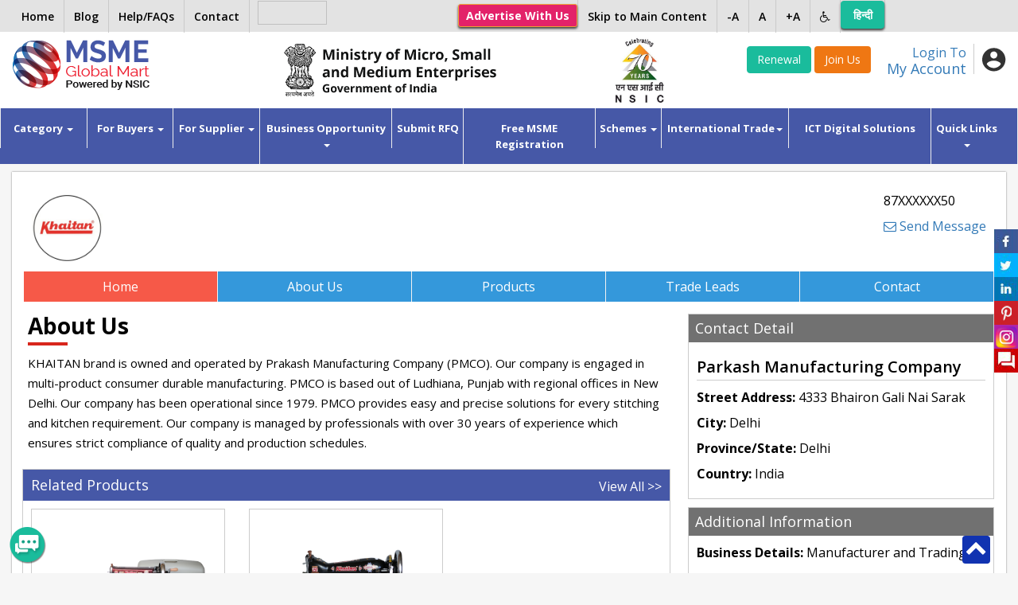

--- FILE ---
content_type: text/html; charset=UTF-8
request_url: https://www.msmemart.com/member/192828/parkash-manufacturing-company
body_size: 65158
content:
<!doctype html>
<html lang="en">
    <head>
        <title>Parkash Manufacturing Company | MSME B2B Portal | msmemart.com </title>
		<meta http-equiv="X-UA-Compatible" content="IE=edge">
        <!-- Required meta tags -->
        <meta charset="utf-8">
        <meta name="viewport" content="width=device-width, initial-scale=1, shrink-to-fit=no, user-scalable=no">
        <meta name="keywords" content="Pressure Cookers, Sewing Machines, Hand Press Juice Machine, Cookware, Sewing Machine Motor, Euro Bowls, Sewing Machine Stand, Sewing Machine Table Top.">
        <meta name="description" content="Manufacturer and Trading,List of wholesalers, Home Supplies, Silver Jewelry, Household Blinds, Kitchen Appliances, Lighters and Smoking, Thermoware, Pearls and Natural Pearls, Household Utensils, Home Appliances, Diamond Jewelry, Hangers, Jewelry Costume, Miscellaneous Home Furnishings, Optical Goods and Sunglasses, Hammocks and Accessories, Kitchen and, Canteen Accessories and Equipment, Disposable Products, Furniture Wrought Iron, Travelling Goods and Equipment">
		

        <!-- Google Raleway font CDN  font-family: 'Raleway', sans-serif;  -->
        <!-- <link href="https://fonts.googleapis.com/css?family=Raleway:300,400,500,600" rel="stylesheet"> -->
        <link href="https://fonts.googleapis.com/css?family=Open+Sans:300,400,600,700" rel="stylesheet">
        <link rel="stylesheet" href="https://maxcdn.bootstrapcdn.com/font-awesome/4.7.0/css/font-awesome.min.css">
		<link rel="icon" type="image/png" sizes="32x32" href="https://www.msmemart.com/themes/msme/images/favicon.png">
        <!-- Bootstrap CSS -->
        <link rel="stylesheet" href="https://maxcdn.bootstrapcdn.com/bootstrap/3.3.7/css/bootstrap.min.css" integrity="sha384-BVYiiSIFeK1dGmJRAkycuHAHRg32OmUcww7on3RYdg4Va+PmSTsz/K68vbdEjh4u" crossorigin="anonymous">

        <!--Owl Carousel Styles-->
        <link rel="stylesheet" href="https://www.msmemart.com/themes/msme/libs/OwlCarousel/dist/assets/owl.carousel.min.css">
        <link rel="stylesheet" href="https://www.msmemart.com/themes/msme/libs/OwlCarousel/dist/assets/owl.theme.default.min.css">

        <!--Select2 Styles-->
        <link rel="stylesheet" href="https://www.msmemart.com/themes/msme/libs/select2/dist/css/select2.min.css">
        <link rel="stylesheet"  href="https://cdnjs.cloudflare.com/ajax/libs/lightbox2/2.9.0/css/lightbox.css">
        <!--Custom Styles-->
        <link rel="stylesheet" href="https://www.msmemart.com/themes/msme/css/style.css">
        <script>
            var baseurl = "https://www.msmemart.com/";
        </script>
        <script src="https://ajax.googleapis.com/ajax/libs/jquery/1.12.4/jquery.min.js"></script>
        <link rel="stylesheet" href="https://www.msmemart.com/themes/assets/plugins/sweetalert/sweetalert.css">
        <script src="https://www.msmemart.com/themes/assets/plugins/sweetalert/sweetalert.min.js"></script>
        <script src="https://cdnjs.cloudflare.com/ajax/libs/core-js/2.4.1/core.js"></script>
        <style>

        </style>


        <script type="text/javascript">
            function googleTranslateElementInit() {
                new google.translate.TranslateElement({pageLanguage: 'en', layout: google.translate.TranslateElement.InlineLayout.HORIZONTAL}, 'google_translate_element');
            }
        </script>

        <script type="text/javascript" src="//translate.google.com/translate_a/element.js?cb=googleTranslateElementInit"></script>
		
		<!-- Google Analytics code added-->
		<script type="text/javascript">
			var gaJsHost = (("https:" == document.location.protocol) ? "https://ssl." : "http://www.");
			document.write(unescape("%3Cscript src='" + gaJsHost + "google-analytics.com/ga.js' type='text/javascript'%3E%3C/script%3E"));
		</script>
		<script type="text/javascript">
			try {
			var pageTracker = _gat._getTracker("UA-5953268-5");
			pageTracker._trackPageview();
			} catch(err) {}
		</script>
		<!-- end of analytics
		
			<!--- Start of new Google analytics code  29-03-2023--->
		<!-- Google tag (gtag.js) -->
		<script async src="https://www.googletagmanager.com/gtag/js?id=G-26LEJCSBRX"></script>
		<script>
		  window.dataLayer = window.dataLayer || [];
		  function gtag(){dataLayer.push(arguments);}
		  gtag('js', new Date());

		  gtag('config', 'G-26LEJCSBRX');
		</script>

		<!--- End of new Google analytics code --->
    </head>
    <body>
        <!--Header widget start-->
        <style type="text/css">
    .msme-logo{padding: 8px 15px;}
     @media screen and (max-width:991px){
         .main_search_inner .select2{display: inline-block !important;}
          .main_search_inner input {width: 50% !important;float: none !important; display: inline-block !important; }
          .main_search_inner .select2 {width: 20% !important;display: inline-block !important;}
          .main_search_inner .btn-submit{
            width: 9% !important;
            display: inline-block !important;
            margin: 0px;right: 50px;
        }
        .select2-container{vertical-align: top;}
		.rightMenu li.lng2 {
    display: inline-block !important;
        }
     }
    @media screen and (max-width:600px){
        .main_search_inner .select2 {width: 49% !important;display: inline-block !important;}
        .main_search_inner input {width: 100% !important;}
        .main_search_inner .btn-submit{
           /* width: 10% !important;
            display: inline-block !important;*/
            bottom: 10px;right: 0px;
            margin: 0px;
        }
		
    }
	.topbar
	{
		position:fixed; top:0;left:0;right:0;z-index:999999999;
	}
	
	.topbar ul > li > a {
     padding: 0px 12px;
	}
	
	.btn-primary-JoinUs {
    color: #fff;
    background-color: #EF7713;
    border-color: #EF7713;
	display: inline-block;
    padding: 6px 12px;
    margin-bottom: 0;
    font-size: 14px;
    font-weight: 400;
    line-height: 1.42857143;
    text-align: center;
    white-space: nowrap;
    vertical-align: middle;
	touch-action: manipulation;
    cursor: pointer;
	    border: 1px solid transparent;
    border-radius: 4px;
	text-decoration: none;
	box-sizing: border-box;
	font-family: 'Open Sans', sans-serif;
	-webkit-tap-highlight-color: rgba(0,0,0,0);
	}
</style>

<script src="https://www.msmemart.com/themes/assets/plugins/cookie/jquery.cookie.js"></script>
<!-- Top band Start -->
<div class="topbar">
    <div class="container">
        <a href="https://www.msmemart.com/" class=" show_mobile" style="margin-top: 5px; display: inline-block;"><img src="https://www.msmemart.com/themes/msme/images/home.png" alt="home" width="20"></a>
			<!--	<a href="https://play.google.com/store/apps/details?id=com.msmeglobalmart" target="_blank"><img style="height:27px;width:90px;margin-top: 1px; margin-left: .6%;margin-top:.4%;" data-src="https://www.msmemart.com/assets\images\app.png" alt="mobile app" class="lazyload"></a> -->
<a href="https://play.google.com/store/apps/details?id=com.msmeglobalmart" target="_blank" style="display: inline-block;
"><img style="height:30px;width:87px;margin-top:1px;margin-left:10px;" data-src="https://www.msmemart.com/assets\images\app.png" class="lazyload hide_mobile"></a>		
				
        <ul class="pull-left leftMenu hide_mobile">
            <li><a href="https://www.msmemart.com/overseas/about_us/logout">Home</a></li>
			
			 <li><a target="_blank" href="https://msmemartblog.wordpress.com">Blog</a></li>
			
		<!--	<li><a href="https://www.msmemart.com/blog">Blog</a></li>-->
			
            <!--<li><a href="https://www.msmemart.com/page/help">Help/FAQs</a></li>-->
			<li><a href="https://www.msmemart.com/assets/pdf/faq-30-05-02025.pdf" target="_blank">Help/FAQs</a></li>
		
            <li><a href="https://www.msmemart.com/msme/contact">Contact</a></li>
			 
        </ul>
        <ul class="pull-right rightMenu">
          <!--<li><a href="https://www.msmemart.com/psu-login">Login for PSU’s</a></li> 
            <li><a href="https://www.msmemart.com/membership">Membership Benefits</a></li>-->
			<li><a href="https://www.msmemart.com/advertise-with-us" class="btn btn-warning btn-sm hide_mobile" role="button" aria-pressed="true"><b>Advertise With Us</b></a></li>
             <li><a href="#skip_main_content">Skip to Main Content</a></li>
			
            <li><a href="#" id="alph_minus">-A</a></li>
            <li><a href="#" id="alph">A</a></li>
            <li><a href="#" id="alph_plus">+A</a></li>
            <li class="invert_menu"><a href="#"><i class="fa fa-wheelchair"></i></a>
                <ul class="submenu">
                    <li><a href="#" id="inv_ctr">Invert Contrast</a></li>
                    <li><a href="https://www.msmemart.com/page/screen_reader_access_for_disable_person">Screen Reader</a></li>
                </ul>
            </li>
           <li class="lng2" id='languageTrsanlateHi'><a href="javascript:void(0)" onclick="langugechange();"  class="btn btn-success notranslate" style="color:white;line-height:25px; margin-top: 1px;width:55px"> हिन्दी </a></li>
           	<li class="lng2" style="display:none !important;" id='languageTrsanlateEn'><a href="javascript:void(0)" onclick="langugechange();"  class="btn btn-success notranslate" style="margin-top: 1px;line-height: 35px;width:55px;color:white !important;">English</a></li>
			 <li class="lng">
                <div id="google_translate_element"></div>
            
        </ul>
		<a href="https://www.msmemart.com/advertise-with-us" class="add_with btn show_mobile">Advertise <br> With Us</a>
    </div> 
</div>  
<!-- Top band End -->

<!-- Header Starts-->
<header style="padding-top:45px;padding-bottom:5px;">
    <div class="header_inner container  ">
        <div class="row">
            <!--Logo Section-->
            <div class="logo col-xs-6 col-sm-6 col-md-2 col-lg-2">
                <a href="https://www.msmemart.com/">
                    <img src="https://www.msmemart.com/themes/msme/images/logo.png" alt="MSMEMart">
                </a>
				
            </div>
		<!--	<div class="logo msme-logo col-xs-6 col-sm-6 col-md-4 col-lg-4">
               	<img src="https://www.msmemart.com/themes/msme/images/msme.png" class="pull-right"  alt="MSME">
            </div> -->
			
			
			<div class="logo msme-logo col-xs-6 col-sm-6 col-md-4 col-lg-4">
			<img src="https://www.msmemart.com/themes/msme/images/msme.png" class="pull-right"  alt="MSME">
			</div>
						
            <!--Mobile Menu Section-->
            <div class="menu_icons show_mobile">
                <ul>
                    <li ><a href="#" class="toggle-menu menu-left push-body">Menu</a></li>
                    <li><a href="#" class="search_btn">Search</a></li>
                    <li><a href="#" class="user_button">User</a></li>
                    <li><a href="#" class="sector_button">Sectors</a></li>
					<!--<li><a href="https://www.msmemart.com/member/login/index/renew" class="btn btn-success">Renewal</a> </li>
				    <li><a href="https://www.msmemart.com/membership" class="btn btn-primary">Join Us</a></li>-->
                </ul>
            </div>

            <!--User Section-->
            <div class="user_box col-sm-4 col-md-4 pull-right">
                <div class="user_box_inner">
                    <div class="login_now pull-right">
                                                <a href="https://www.msmemart.com/member">
                            <div class="login_content pull-left">
                                <span>Login To</span>
                                <h4>My Account</h4>
                            </div> </a>
                        <div class="login_icon pull-left" data-toggle="dropdown">
                           
							
							                                <img src="https://www.msmemart.com/themes/msme/images/user_icon.png" alt="User">
                                							
							
                        </div>
							                    </div>




						                        <div class="join_us pull-right">
                           
						   <a href="https://www.msmemart.com/member/login/index/renew" class="btn btn-success">Renewal</a> 
							
                            <a href="https://www.msmemart.com/membership" style="background:#EF7713"  class="btn-primary-JoinUs">Join Us</a>
                        </div>
												
						
					</div>
                
            </div>
            <!--Search Section-->
                        <div class=" col-sm-2 col-md-2 pull-right">
        
 	<img src="https://www.msmemart.com/themes/msme/images/nsiclogonew.png" alt="NSIC logo" class="pull-right" style="height:85px;"  >
	             </div>       
            
                    </div>
		
		
		 
    </div>
</header>
<!-- Header Ends-->        <!--Header widget end-->

        <!--Menu widget start-->
        <!--Main Menu-->
<script>
function myFunction() {
  var input, filter, ul, li, a, i;
  input = document.getElementById("myInput");
  filter = input.value.toUpperCase();
  ul = document.getElementById("ulsearch");
  li = ul.getElementsByTagName("li");
  for (i = 1; i < li.length; i++) {
    a = li[i].getElementsByTagName("a")[0];
    if (a.innerHTML.toUpperCase().indexOf(filter) > -1) {
      li[i].style.display = "";
    } else {
      li[i].style.display = "none";

    }
  }
}

</script>

<style>
.dropdown-submenu .dropdown-menu2 {
  top: 0;
  right: auto;
  left: 100%;
}
</style>

<nav class="navbar navbar-default" role="navigation" id="skip_main_content" style="margin-bottom:10px;" >
    <div  >
        <!-- Brand and toggle get grouped for better mobile display -->
        <div class="collapse navbar-collapse cbp-spmenu cbp-spmenu-vertical cbp-spmenu-left" id="bs-example-navbar-collapse-1">
            <ul class="nav navbar-nav">
                <li class="dropdown">
                    <a class="dropdown-toggle" data-toggle="dropdown" href="#" title="Find your business category">Category <span class="caret"></span></a>
                    <ul class="dropdown-menu" role="menu">
                                                        <li><a href="https://www.msmemart.com/msme/category/advertisement-material/90">Advertisement Material</a></li>
									                                <li><a href="https://www.msmemart.com/msme/category/agro-technology/1">Agro Technology</a></li>
									                                <li><a href="https://www.msmemart.com/msme/category/automobiles/3">Automobiles</a></li>
									                                <li><a href="https://www.msmemart.com/msme/category/ayurvedic-herbal/4">Ayurvedic Herbal</a></li>
									                                <li><a href="https://www.msmemart.com/msme/category/bicycles-rickshaws/5">Bicycles Rickshaws</a></li>
									                                <li><a href="https://www.msmemart.com/msme/category/chemicals-and-plastic/6">Chemicals and Plastic</a></li>
									                                <li><a href="https://www.msmemart.com/msme/category/computer-and-software/7">Computer and Software</a></li>
									                                <li><a href="https://www.msmemart.com/msme/category/construction-and-real-estate/8">Construction and Real Estate</a></li>
									                                <li><a href="https://www.msmemart.com/msme/category/consumer-electronics/9">Consumer Electronics</a></li>
									                                <li><a href="https://www.msmemart.com/msme/category/electronics-and-electrical-supplies/10">Electronics and Electrical Supplies</a></li>
									                        <li><a href="https://www.msmemart.com/msme/category_list">More..</a></li>
                    </ul>
                </li>
               
               			
				 <li class="dropdown">
                    <a class="dropdown-toggle" data-toggle="dropdown" href="#" title="Know Buyer benefits">For Buyers <span class="caret"></span></a>
                    <ul class="dropdown-menu" role="menu">
                         <li><a href="https://www.msmemart.com/quotation">Post Buy Requirement</a></li>
						 <li><a href="https://www.msmemart.com/supplier-search">Search Suppliers</a></li>
						 <li><a href="https://www.msmemart.com/buyer-benefits">Buyers Benefits</a></li>
                    </ul>
                </li>
				
               <!--         <a href="https://www.msmemart.com/buyer/company">Buyers</a>
                <ul class="dropdown-menu" role="menu">
                        <li><a href="https://www.msmemart.com/buyer/company">Companies</a></li>
                        <li><a href="https://www.msmemart.com/buyer/product">Product</a></li>
                        <li><a href="https://www.msmemart.com/buyer/leads">Leads</a></li>
                    </ul>-->
               
			
				
				
				 <li class="dropdown">
                    <a class="dropdown-toggle" data-toggle="dropdown" href="#" title="Know Supplier benefits">For Supplier <span class="caret"></span></a>
                    <ul class="dropdown-menu" role="menu">
						 <li><a href="https://www.msmemart.com/supplier-benefits">Suppliers Benefits</a></li>
						 <li><a href="https://www.msmemart.com/DigitalServices/dnb#Hoovers">Find Domestic / International Buyers</a></li>
						 <li><a href="https://www.msmemart.com/membership">List your Business</a></li>
                    </ul>
                </li>
                
				
		<!--   		 <li class="dropdown">
                    <a href="https://www.msmemart.com/supplier/company">Suppliers</a>
                 <ul class="dropdown-menu" role="menu">
                        <li><a href="https://www.msmemart.com/supplier/company">Companies</a></li>
                        <li><a href="https://www.msmemart.com/supplier/product">Product</a></li>
                        <li><a href="https://www.msmemart.com/supplier/leads">Leads</a></li>
                    </ul>
                </li>-->
				
				
				
				
				
			  <li class="dropdown">
                    <a class="dropdown-toggle" data-toggle="dropdown" href="#" title="Opportunity for Business growth"> Business Opportunity <span class="caret"></span></a>
                    <ul class="dropdown-menu" role="menu">
				<!--	  <li><a href="https://www.msmemart.com/msme/business_alliance">Start your Business</a></li> -->
					  
						<li class="dropdown-submenu ">
							<a  href="#">Start/Expand your Business &nbsp;<span class="glyphicon glyphicon-chevron-right" aria-hidden="true" style="font-size: 10px; margin-top:-1px;"></span></a>
							<ul class="dropdown-menu dropdown-menu2">					
							<li><a tabindex="1" href="https://www.msmemart.com/msme/business_alliance">Business Alliance</a></li>
							<li><a tabindex="2" href="https://www.udyami.org.in/" target="_blank">New Enterprise through PMEGP</a></li>
							</ul>
						</li>
					
                         <li><a href="https://www.msmemart.com/tenders">Domestic Tenders</a></li>
						 <li><a href="https://www.msmemart.com/tenders/aoc_tenders">Award of Contract (AOC)</a></li>
						 <!--<li><a href="https://www.msmemart.com/tender/tenderlist/international">Global Tenders</a></li> -->
						<!--<li><a href="https://www.msmemart.com/upload/events/Fact-Sheet-Metalex-Thailand.pdf"  target="_blank"> Metalex 2024 at Bangkok</a></li> -->
                    </ul>
                </li>  
	<li><a target="_blank"  href="https://www.msmemart.com/quotation" title="Post Your requirement">Submit RFQ</a></li>
	
	      <li><a target="blank"  href="https://www.msmemart.com/msmeregistration" title="Free MSME Registration">Free MSME Registration</a></li>
	<!--<li><a target="blank"  href="http://msmeregistration.msmemart.com" title="Free MSME Registration">Free MSME Registration</a></li>-->
	
              <!--  <li><a target="_blank"  href="http://msmeloan.msmemart.com/">MSME Loans</a></li> -->
			  
			  <li class="dropdown">
                    <a class="dropdown-toggle" data-toggle="dropdown" href="#" title="Govt Schemes for MSMEs"> Schemes <span class="caret"></span></a>
                    <ul class="dropdown-menu" role="menu">
						<li><a href="https://www.msmemart.com/assets/images/ebook.pdf" target="_blank">MSME Scheme Booklet</a></li>
                         <li><a href="https://www.msmemart.com/credit-and-finance-assistance-schemes">Credit and Finance Assistance Schemes</a></li>
						 <li><a href="https://www.msmemart.com/skill-development-training">Skill development & Training</a></li>
						 <li><a href="https://www.msmemart.com/Infrastructure-support-schemes">Infrastructure Support Schemes</a></li>
						<li><a href="https://www.msmemart.com/technology-up-gradation-schemes">Technology up-gradation Schemes</a></li>
						<li><a href="https://www.msmemart.com/procurement-and-marketing-support">Procurement and Marketing Support</a></li>
						<li><a href="https://www.msmemart.com/nsic-schemes">NSIC Schemes</a></li>
						<li><a href="https://www.msmemart.com/equity-support-for-msmes">Equity Support for MSMEs</a></li>
                    </ul>
                </li>
        
                <!--<li><a target="_blank" href="https://www.msmemart.com/mauritius-pavilion">International Trade</a></li>-->
                
				
                <li class="dropdown"> <a class="dropdown-toggle" data-toggle="dropdown" href="#" title="Opportunities for Export">International Trade<span class="caret"></span></a>
					<ul class="dropdown-menu" role="menu" aria-labelledby="dropdownMenu">
				<li class="dropdown-submenu">
				<a href="https://www.msmemart.com/quotation">Source from India</a>
				<a href="https://www.msmemart.com/export">Export Facilitation</a>
				<a href="https://www.msmemart.com/DigitalServices/dnb#Hoovers">Find Buyers</a>
				</li> 				
				<li class="dropdown-submenu">
				<a  href="https://www.msmemart.com/country-pavilion" > <span class="glyphicon glyphicon-chevron-left" aria-hidden="true" style="font-size: 10px; margin-top:-1px;"></span>&nbsp;Country Pavillion</a>
				<ul class="dropdown-menu">
				<li>				
					<ul id="ulsearch"  role="menu" style="list-style:none;padding:0;">
						<li style="width:230px; padding:5px;"><label for="exampleInputEmail1">Type Your Country Name</label>
						<input type="text" class="form-control" id="myInput" onkeyup="myFunction()"  placeholder="Enter country Name"></li>
						                                 
                                    <li data-country-type="Thailand" ><a href="https://www.msmemart.com/international-trade/thailand-pavilion"><img src="https://www.msmemart.com/upload/country_flag/1733138222834.png" style="width:40px; padding-left:10px;padding-bottom:10px;">&nbsp;&nbsp;Thailand</a></li> 
                                                                     
                                    <li data-country-type="Tajikistan" ><a href="https://www.msmemart.com/international-trade/tajikistan-pavilion"><img src="https://www.msmemart.com/upload/country_flag/1732181877484.png" style="width:40px; padding-left:10px;padding-bottom:10px;">&nbsp;&nbsp;Tajikistan</a></li> 
                                                                     
                                    <li data-country-type="Russian Federation" ><a href="https://www.msmemart.com/international-trade/russian-federation-pavilion"><img src="https://www.msmemart.com/upload/country_flag/1705314255274.png" style="width:40px; padding-left:10px;padding-bottom:10px;">&nbsp;&nbsp;Russian Federation</a></li> 
                                                                     
                                    <li data-country-type="Malaysia" ><a href="https://www.msmemart.com/international-trade/malaysia-pavilion"><img src="https://www.msmemart.com/upload/country_flag/1763637434015.png" style="width:40px; padding-left:10px;padding-bottom:10px;">&nbsp;&nbsp;Malaysia</a></li> 
                                                                     
                                    <li data-country-type="Egypt" ><a href="https://www.msmemart.com/international-trade/egypt-pavilion"><img src="https://www.msmemart.com/upload/country_flag/1764739527025.png" style="width:40px; padding-left:10px;padding-bottom:10px;">&nbsp;&nbsp;Egypt</a></li> 
                                    				</ul>	
				
				</li> 
				                        
				</ul>
				</li>
				                 
				</ul>
			
			</li>

                
                
                
                <!--<li><a href="https://www.msmemart.com/msme-registration">Free MSME Registration</a></li> -->
				
                <!--<li><a target="_blank" href="http://rawmaterials.nsicnet.in/">Get Raw Materials</a></li>-->
               <!--<li><a href="https://www.msmemart.com/export" >Exports Facilitation</a></li>-->
             	<li><a target="blank"  href="https://www.msmemart.com/DigitalServices" title="Special offer on Digital Solutions">ICT Digital Solutions</a></li>

			 <!--  <li><a href="javascript:void(0)" class="dropdown-toggle" data-toggle="dropdown">Featured Opportunities<span class="caret"></span></a>                
                <ul class="dropdown-menu" role="menu" aria-labelledby="dropdownMenu">                 
                  <li class="dropdown-submenu">
                    <a  href="#" > <span class="glyphicon glyphicon-chevron-left" aria-hidden="true" style="font-size: 10px; margin-top:-1px;"></span>&nbsp;Technology Transfer</a>
                <ul class="dropdown-menu">
                  <li><a tabindex="-1" href="https://www.msmemart.com/membership">Technology Provider</a></li> 
                <li><a tabindex="-1" href="https://www.msmemart.com/quotation">Technology Seeker</a></li>                                
                        </ul>
                      </li>
                    <li class="dropdown-submenu">
                		 <a  href="https://www.ibef.org/economy/investments" target="_blank"> Investment Opportunity</a>
                	</li>                  
                    </ul>           
                </li>-->
                
                
                <li class="dropdown">
                    <a class="dropdown-toggle" data-toggle="dropdown" href="#" title="Other useful information for MSMEs">Quick Links<span class="caret"></span></a>
                    <ul class="dropdown-menu" role="menu">
                                                        <li><a href="https://www.msmemart.com/page/healthcare" target="_blank" >Empaneled list of Hospitals for Gold Members</a></li>
                                                                <li><a href="https://champions.gov.in/" target="_blank" >Champions Portal</a></li>
                                                                <li><a href="https://www.msmemart.com/schemes/schemelist"  >NSIC Schemes</a></li>
                                                                <li><a href="https://www.msmemart.com/upload/mou/AnnexureA.pdf" target="_blank" >Raw Material Support to MSMEs</a></li>
                                                                <li><a href="https://www.msmemart.com/assets/images/AIMA-NSIC-SME-Accelerate-Program.pdf" target="_blank" >AIMA-NSIC SME Accelerate Programme</a></li>
                                                                <li><a href="https://www.msmemart.com/Suppliers/" target="_blank" >Find Verified Suppliers</a></li>
                                                                <li><a href="https://sambandh.msme.gov.in" target="_blank" >GOVT PROCUREMENT-MSME SAMBANDH</a></li>
                                                                <li><a href="https://samadhaan.msme.gov.in" target="_blank" >DELAYED PAYMENT- MSME SAMADHAAN </a></li>
                                                                <li><a href="https://msme.gov.in/all-schemes" target="_blank" >Govt of India SCHEMES</a></li>
                                                                <li><a href="http://sampark.msme.gov.in/" target="_blank" >SKILLED MANPOWER-MSME SAMPARK</a></li>
                                                                <li><a href="http://iktec.in/" target="_blank" >INDIA KOREA TECHNOLOGY CENTRE</a></li>
                                                                <li><a href="https://www.nsic.co.in/Schemes/Showinterest.aspx?Sch=2" target="_blank" >Finance for Raw Material Procurement</a></li>
                                                                <li><a href="https://www.nsic.co.in/NTSC/MaterialTestingLabs.aspx" target="_blank" >Technology / Testing & Training facilities </a></li>
                                                                <li><a href="http://ideas.msme.gov.in/" target="_blank" >MSME Innovation</a></li>
                                                                <li><a href="http://www.msmemart.com/msme/business_alliance"  >Business Alliance- Start a Business Franchise & Distributorship</a></li>
                                                                <li><a href="https://hire-nsdc.betterplace.co.in/login" target="_blank" >Skill Management Information System</a></li>
                                                                <li><a href="https://www.indiantradeportal.in/" target="_blank" >Indian Trade Portal</a></li>
                                                                <li><a href="https://udyam-sakhi.com" target="_blank" >MSME Udyam Sakhi Portal</a></li>
                                                                <li><a href="https://goulip.in" target="_blank" >Unified Logistics Interface Platform</a></li>
                                                                <li><a href="https://msmemart.com/page/nmdfc_and_nsic_sign_mou"  >NMDFC and NSIC sign MOU</a></li>
                                                    </ul>
                </li>
            </ul>
        </div><!-- /.navbar-collapse -->
    </div><!-- /.container-fluid -->
</nav>        <!--Menu widget end-->

        <div class="container clear-fix">
            <!--ul class="breadcrumb breadcrumb_c">
         <li><a href="https://www.msmemart.com/member/192828/parkash-manufacturing-company">Home</a></li>
         <li>Parkash Manufacturing Company</li>
       </ul--> 
            <!--Top Content Section-->
            <div class="fullwidth_content ">
                <div class="fullwidth_content_inner">
                    <div class="cp_page">
                        <div class="cp_page_inner">
                            <div class="cp_page_header">
                                                                    <a href="https://www.msmemart.com/member/192828/parkash-manufacturing-company"><img src="https://www.msmemart.com/upload/memberprofiles/16660061971285442.jpg" alt=""></a>
                                                  
                                <div class="pull-right header_info">
                                    <p>
                                        87XXXXXX50										                                         </p>
                                    <!--                                    <a href="#"  class="rowfull" name="Ankit Girdhar" data="192828" ><img src="https://www.msmemart.com/themes/msme/images/online.png" alt=""></a>-->
                                    <a style="padding:0px; text-decoration: none;" class="rowfull"  href="https://www.msmemart.com/chat/onlinechat/index/192828"  class="rowfull" name="Ankit Girdhar" data="192828" >
                                        <i class="fa fa-envelope-o" aria-hidden="true"></i>  Send Message                                    </a>
                                                                    </div>
                            </div>
                            <div class="cp_page_menu">
                                <ul>
                                    <li class ="active"><a href="https://www.msmemart.com/member/192828/parkash-manufacturing-company" >Home</a></li>
                                    <li class =""><a href="https://www.msmemart.com/member/aboutus/192828/parkash-manufacturing-company" >About Us</a></li>

                                    <li class =""><a href="https://www.msmemart.com/member/products/192828/parkash-manufacturing-company" >Products</a></li>

                                    <li class =""><a href="https://www.msmemart.com/member/tradeleads/192828/parkash-manufacturing-company" >Trade Leads</a></li>

                                    <li class=""><a href="https://www.msmemart.com/member/contactus/192828/parkash-manufacturing-company" >Contact</a></li>

                                </ul>
                            </div>
                            <div class="cp_page_content">
                                <div class="row">
                                    <div class="col-md-4 pull-right">

                                        <div class="buyers_tools co_panel">
                                            <div class="co_panel_header">
                                                <h4>Contact Detail</h4>
                                            </div>
                                            <div class="co_panel_body address">
                                                <h4>Parkash Manufacturing Company</h4>
                                                <p> <b>Street Address: </b> 4333 Bhairon Gali Nai Sarak </p>
                                                <p> <b>City: </b> Delhi</p>
                                                <p> <b>Province/State: </b> Delhi</p>
                                                <p> <b>Country: </b> India                                                </p>
                                                <!--a href="#" class="btn_enquiry" data-toggle="modal" data-target="#myModal">Send Enquiry</a-->					
                                            </div>
                                        </div>

                                        <div class="buyers_tools co_panel">
                                            <div class="co_panel_header">
                                                <h4>Additional Information</h4>
                                            </div>
                                            <div class="co_panel_body address">
                                                <p> <b>Business Details: </b> Manufacturer and Trading</p>
                                                <p> <b>Business Type: </b> Manufacturing</p>
                                                <p> <b>Keywords: </b>Pressure Cookers, Sewing Machines, Hand Press Juice Machine, Cookware, Sewing Machine Motor, Euro Bowls, Sewing Machine Stand, Sewing Machine Table Top.</p></p>
                                                <p> <b>Office Location: </b> Delhi                                                </p>
                                                <!--a href="#" class="btn_enquiry" data-toggle="modal" data-target="#myModal">Contact Us</a-->
                                            </div>
                                        </div>

                                        <div class="currency_c" >
							<a href="https://www.msmemart.com/quotation/index/192828">
								<img src="https://www.msmemart.com/themes/msme/images/rfq.jpg" alt="">
							</a>
					</div>


                                    </div>
                                    <div class="col-md-8">	
                                            <div class="title_bordered no_padding_l">
                                                <h2>About Us</h2>
                                            </div>
                                            <div class="about_info"><p>
                                                <p>KHAITAN brand is owned and operated by Prakash Manufacturing Company (PMCO). Our company is engaged in multi-product consumer durable manufacturing. PMCO is based out of Ludhiana, Punjab with regional offices in New Delhi. Our company has been operational since 1979. PMCO provides easy and precise solutions for every stitching and kitchen requirement. Our company is managed by professionals with over 30 years of experience which ensures strict compliance of quality and production schedules.</p>
	
												</p>
                                            </div>
                                        
                                                                                    <div class="row">
                                                <div class="col-md-12 no_half">
                                                    <div class="leads_panel">
                                                        <div class="leads_panel_header">
                                                            <h4>Related Products</h4>
                                                            <a href="https://www.msmemart.com/member/products/192828/parkash-manufacturing-company">View All &gt;&gt;</a>
                                                        </div>
                                                        <div class="leads_panel_body">
                                                            <div class="owl-carousel owl-theme offers_slider" id="offers_slider_1">
                                                                                                                                    <div class="item">
                                                                        <div class="offer_item">
                                                                            <a href="https://www.msmemart.com/member/product/192828/134990/khaitan-sewing-machine">
                                                                                <div class="offer_img">
                                                                                    <img src="https://www.msmemart.com/upload/products/1666005391419.png" alt="Khaitan Sewing Machine ">
                                                                                </div>
                                                                                <div class="offer_content">
                                                                                    <h4>Khaitan Sewing Machine </h4>

                                                                                </div>
                                                                            </a>
                                                                        </div>
                                                                    </div>
                                                                        <div class="item">
                                                                        <div class="offer_item">
                                                                            <a href="https://www.msmemart.com/member/product/192828/134989/khaitan-household-sewing-machine">
                                                                                <div class="offer_img">
                                                                                    <img src="https://www.msmemart.com/upload/products/1666005191541.png" alt="Khaitan Household Sewing Machine">
                                                                                </div>
                                                                                <div class="offer_content">
                                                                                    <h4>Khaitan Household Sewing Machine</h4>

                                                                                </div>
                                                                            </a>
                                                                        </div>
                                                                    </div>
    							
                                                            </div>
                                                        </div>
                                                    </div>
                                                </div>
                                            </div>
                                        
                                    </div>
                                </div>
                            </div>
                            <div class="cp_page_footer">

                            </div>
                        </div>
                    </div>

                </div>
				
            </div>
            <!--Top Content Section Ends-->	
        </div>

        <!-- footer widget start-->
<!--Footer Section-->
<style>
@media only screen and (max-width:479px){
	 .google_play{display:block !important; }
	}
   .google_play{	
    position: fixed;
    left: 50%;
    bottom: 10px;
    width: 45px;
    height: 45px;
    border-radius: 10px;
    z-index: 999;
    background: #000;
    overflow: hidden;
    margin-left: -22.6px;
    overflow: hidden; display:none;
}
.google_play img{max-height: 100%;} 

.back_top {
    position: fixed;
    right: 35px;
    bottom:12px;
    background: rgb(17 51 177);
    color: rgb(255 255 255);
    width: 35px;
    height: 35px;
    border-radius: 4px;
    text-align: center;
    font-size: 27px;
    line-height: 28px;
    z-index: 9999;
}
.back_top a:link {color:white;}
.back_top a:visited {color:white;}
.back_top a:hover {color: white;}
.back_top a:active {color: white;}
 </style>

<footer>
    <div class="footer_top container">
        <div class="footer_top_inner">
            <div class="row">
                <div class="col-md-7">
                    <ul class="footer_menu">
                        <li><a href="https://www.msmemart.com/page/terms_and_conditions">Terms and Conditions</a></li>
                        <li><a href="https://www.msmemart.com/page/privacy_policy">Privacy policy</a></li>
                        <!-- <li><a href="https://www.msmemart.com/page/link_partners">Link-Partners</a></li> -->
                        <li><a href="https://www.msmemart.com/page/disclaimer_policy">Disclaimer Policy</a></li>
						<li><a href="https://www.msmemart.com/feedback">Feedback</a></li>
                        <li><a href="https://www.msmemart.com/web-login">Office Login</a></li>
						<li><a href="https://www.msmemart.com/mgm-promotional-material">MSME Global Mart Promotional Material</a></li>
						<li><a href="https://www.msmemart.com/ict-promotional-material">ICT Promotional Material</a></li>
						<li><a href="https://www.msmemart.com/psu-login">Login for PSU’s</a></li>
						<li><a href="https://www.msmemart.com/admin">Country SPOC Login</a></li>
						
						
                    </ul>
                </div>
                <div class="col-md-5">
                    <div class="card_box">
                        <img data-src="https://www.msmemart.com/themes/msme/images/cards.jpg" class="lazyload">
                    </div>
                </div>
            </div>
        </div>
    </div>
     
	    <div class="footer_bottom">
        <div class="footer_bottom_inner container">
            <p class="helpline_no"><span>Helpline No:</span>  +91-11-26926275, +91-11-26382032  <span> / Whatsapp:</span> +91-8527271130
                <span class="webcount">Website Hit Counter: 19,677,942</span>
				<br>
				(10:00 AM to 06:00 PM , Monday to Friday)
            </p>
            <p class="helpline_no"><span>Email us at:</span> <a style="color:#fff;" href="mailto:info@msmemart.com">info@msmemart.com</a>
			
			<span class="webcount"><a style="color:#fff;" href="https://play.google.com/store/apps/details?id=com.msmeglobalmart" target="blank">Download Mobile App<img style="height:40px;width:140px;margin-top: -9px;" data-src="https://www.msmemart.com/assets\images\app.png" alt="mobile app" class="lazyload"></a></span> </p>
            <p>MSME Global Mart is exclusively meant for MSMEs of India & developing countries to boost export, manufacturing, supply of machines. <br>
The website is powered by The National Small Industries Corporation Ltd. - NSIC <br>
All Rights Reserved ® 2024 MSME Global Mart.</p>
			
        </div>
    </div>
</footer>


<a href="https://www.msmemart.com/chat/onlinechat"  class="msme_chat"> </a>
  
<!--Footer Section ends-->
<div class="social_icons">
    <ul>
        		<li><a href="https://www.facebook.com/msmeglobalmart" target="_blank" class="facebook">Facebook</a></li>
						<li><a href="https://twitter.com/msmeglobalmart" target="_blank" class="twitter">Twitter</a></li>
						<li><a href="https://www.linkedin.com/in/msme-mart-31aa9318b" target="_blank" class="linkedin">Linkedin</a></li>
						<li><a href="https://in.pinterest.com/msmemart/msmemart/" target="_blank" class="pinterest">Pinterest</a></li>
						<li><a href="https://www.instagram.com/msmemart" target="_blank" class="instagram">Instagram</a></li>
		        		<div class="google_play"> <a href="https://play.google.com/store/apps/details?id=com.msmeglobalmart" target="_blan"><img src="https://www.msmemart.com/themes/msme/images/play.jpeg"></a></div>
        <li><a href="https://www.msmemart.com/chat/onlinechat" class="message">Chat</a></li>
    </ul>
</div>

	
<div class="back_top"><a href="javascript:window.scrollTo(0,0);"><i class="fa fa-chevron-up" aria-hidden="true"></i> </a></div>

<!--model popup for contct now-->
<div id="myModal" class="modal fade" role="dialog">
    <div class="modal-dialog">
        <!-- Modal content-->
        <div class="modal-content">
            <div class="modal-header modal-header-primary">
                <button type="button" class="close" data-dismiss="modal">&times;</button>
                <h4 class="modal-title">Enquiry</h4>
            </div>
            <form action="https://www.msmemart.com/#" class="" id="enquiry_global_frm" method="post" accept-charset="utf-8">
                                                                                                                       <input type="hidden" name="csrf" value="ec08a3ecde973e803ec333efdb1a8afa" />
            <div class="inner_form">
                <div class="modal-body">
                    <div class="form-body">
                        <div class="form-group">
                            <label >Subject <span class="red">*</span></label>
                            <input type="text" name="enq_subject" id="enq_subject" 
                                   maxlength="200" class="form-control alpha-num-subject">
                            <span class="help-block"></span>
                        </div>
                        <div class="form-group">
                            <label >Message <span class="red">*</span></label>
                            <textarea name="enq_message" id="enq_message" class="form-control "> </textarea>
                            <span class="help-block"></span>
                        </div>
                                                    <h4 class="modal-title">Please provide your contact information</h4>
                            <div class="row">
                                <div class="col-md-6">
                                    <div class="form-group">
                                        <label >Name<span class="red">*</span></label>
                                        <input type="text" name="enq_from_name" id="enq_from_name" class="form-control alpha-only">
                                        <span class="help-block"></span>
                                    </div>
                                </div>
                                <div class="col-md-6">
                                    <div class="form-group">
                                        <label >Email<span class="red">*</span></label>
                                        <input type="text" name="enq_business_email" id="enq_business_email" class="form-control">
                                        <span class="help-block"></span>
                                    </div>
                                </div>
                            </div>
                            <div class="row">
                                <div class="col-md-6">
                                    <div class="form-group">
                                        <label >Company</label>
                                        <input type="text" name="enq_company" id="enq_company"
                                               maxlength="100" class="form-control alpha-num-company">
                                        <span class="help-block"></span>
                                    </div>
                                </div>
                                <div class="col-md-6">
                                    <div class="form-group">
                                        <label >Country</label>
                                        <input type="text" name="enq_country" id="enq_country"
                                               maxlength="50" class="form-control">
                                        <span class="help-block"></span>
                                    </div>
                                </div>
                            </div>
                            <div class="row">
                                <div class="col-md-6">
                                    <div class="form-group">
                                        <label >Phone<span class="red">*</span></label>
                                        <input type="tel" name="enq_phone" id="enq_phone" class="form-control num-only" maxlength="12">
                                        <span class="help-block"></span>
                                    </div>
                                </div>
                                <div class="col-md-6">
                                    <div class="form-group">
                                        <label >Fax</label>
                                        <input type="text" name="enq_fax" id="enq_fax" class="form-control">
                                        <span class="help-block"></span>
                                    </div>
                                </div>
                            </div>
                            <div class="row">
                                <div class="col-md-6">
                                    <div class="form-group">
                                        <label >Address</label>
                                        <textarea name="enq_address" id="enq_address" class="form-control "></textarea>
                                        <span class="help-block"></span>
                                    </div>
                                </div>
                                <div class="col-md-6">
                                    <div class="form-group">
                                        <label >Business Details</label>
                                        <textarea name="enq_business_details" id="enq_business_details" class="form-control"></textarea>
                                        <span class="help-block"></span>
                                    </div>
                                </div>
                            </div>
                                            </div>
                </div>
            </div>
            <div class="modal-footer">
                <input type="hidden" name="enq_prod_id" id="enq_prod_id" value="">
                <input type="hidden" name="enq_type" id="enq_type" value="">
                <button type="button" id="enqSave" onclick="contact_enquiry()" class="btn btn-primary">Send</button>
            </div>
            </form>        </div>
    </div>
</div>


<!--model popup for contct now end-->


<script>

function langugechange(){
var language = 'hi';
var isconfirm= confirm("किसी भी द्विभाषी संस्करणों के लिए, किसी भी विवाद या विसंगति की स्थिति में, अंग्रेजी संस्करण आधिकारिक होगा और हिंदी संस्करण से अधिक महत्वपूर्ण होगा। For any bilingual versions, in the event of any dispute or inconsistency, the English version will be authoritative and shall prevail over the version in Hindi.");
if(isconfirm==false){
	return false;
}
if($(".goog-te-combo option:selected").val()==''){
        var language = 'hi';    
        $('#languageTrsanlateHi').attr("style", "display:none !important");
        $('#languageTrsanlateEn').attr("style", "display:''");
  }
else if($(".goog-te-combo option:selected").val()=='hi'){
                var language = 'en';
                 $('#languageTrsanlateHi').attr("style", "display:none:''");
                 $('#languageTrsanlateEn').attr("style", "display:none !important");
}
else if($(".goog-te-combo option:selected").val()=='en'){
         $('#languageTrsanlateHi').attr("style", "display:none:''");
         $('#languageTrsanlateEn').attr("style", "display:none !important");
        var language = "hi";
}
else if($(".goog-te-combo option:selected").val()!='hi' && $(".goog-te-combo option:selected").val()!='en'){
    var language = 'hi';
    $('#languageTrsanlateHi').attr("style", "display:none:''");
    $('#languageTrsanlateEn').attr("style", "display:none !important");

}        

var selectField = document.querySelector(".goog-te-combo");      
    setTimeout(function(){
        for(var i=0; i < selectField.children.length; i++){      
        var option = selectField.children[i];        
        if(option.value==language){       
           selectField.selectedIndex = i;
          selectField.dispatchEvent(new Event('change'));
           break;
        }
    }
    
    
    },1000);
      
}
</script>

<script>
    $('#myModal').on('hidden.bs.modal', function () {
        $('.form-group').removeClass('has-error'); // clear error class
        $('.help-block').empty();
        //$('#enquiry_global_frm').reset();
        //var $alertas = $('#enquiry_global_frm');
        //alertas.validate().resetForm();
        //$('.has-error').removeClass('error');
        //$alertas.find('.has-error form-group').removeClass('has-error');

    });
    function enq_click(memid, type) {
        $('#enq_prod_id').val(memid);
        $('#enq_type').val(type);
    }

    function contact_enquiry() {
       
	    $('.form-group').removeClass('has-error'); // clear error class
        $('.help-block').empty();
        $('#enqSave').text('Sending...'); //change button text
        $('#enqSave').attr('disabled', true); //set button disable         
        csrf_reload();  
 
        $.ajax({
            url:"https://www.msmemart.com/msme/contact_enquiry",
            type: "POST",
            data: $('#enquiry_global_frm').serialize(),
            dataType: "JSON",
            beforeSend:function(){
                
            },
            success: function (data)
            {
//                csrf_reload();
                if (data.status) //if success close modal and reload ajax table
                {
                    swal({
                        title:"Enquiry Submitted Successfully",
                        text: "We will contact you shortly!",
                        type: 'success',
                        showCancelButton: false,
                        confirmButtonColor: '#3085d6',
                        cancelButtonColor: '#d33',
                        confirmButtonText: 'OK'
                    }).then(function () {
                        $('#enquiry_global_frm')[0].reset();
                        $('#myModal').modal('hide');
                    });
                } else
                {
                    for (var i = 0; i < data.inputerror.length; i++)
                    {
                        $('[name="' + data.inputerror[i] + '"]').parent().addClass('has-error'); //select parent twice to select div form-group class and add has-error class
                        $('[name="' + data.inputerror[i] + '"]').next().text(data.error_string[i]); //select span help-block class set text error string
                    }
                }
                $('#enqSave').text('Send'); //change button text
                $('#enqSave').attr('disabled', false); //set button enable 
            },
            error: function (jqXHR, textStatus, errorThrown)
            {
                $('#enqSave').text('Send'); //change button text
                $('#enqSave').attr('disabled', false); //set button enable 
                swal("Oops", "Error!", "error");
            }
        });
    }

    $(document).ready(function () {
        $('.close').on('click', function () {
            $('#enquiry_global_frm')[0].reset();
        });
        // refresh captcha
//        $('#captcha_refresh').on('click',function(){
//            set_captcha();
//        });

        //set_captcha();
    });

    /* CAPTCHA */
    //    set_captcha();
    function set_captcha() {
        $.ajax({
            url: baseurl + 'msme/refresh',
            type: "GET",
            async:false,
            success: function (data)
            {
                $('#captImg').html(data);
            }
        });
    }
    /* CAPTCHA */
</script>
<script>
    var userid = "";
    
    $('form').attr('autocomplete', 'off');
</script>
<script>
	$(document).ready(function(){
		$(document).on('keypress','.alpha-only',function(e){
			//alert('Code - '+e.keyCode+', Which - '+e.which);
			var keyCode = e.keyCode;
			if ( !( (keyCode >= 65 && keyCode <= 90) || (keyCode >= 97 && keyCode <= 122) ) 
			   && keyCode != 8 && keyCode != 32) {
			   e.preventDefault();
			   //alert("not allowed");
			}
		});
		$(document).on('keypress','.num-only',function(e){
			//alert('Code - '+e.keyCode+', Which - '+e.which);
			var keyCode = e.keyCode;
			if ( !( (keyCode >= 48 && keyCode <= 57) ) 
			   && keyCode != 8 && keyCode != 32) {
			   e.preventDefault();
			   //alert("not allowed");
			}
		});
		$(document).on('keypress','.alpha-num',function(e){
			//alert('Code - '+e.keyCode+', Which - '+e.which);
			var keyCode = e.keyCode;
			if ( !( (keyCode >= 65 && keyCode <= 90) || (keyCode >= 48 && keyCode <= 57) || (keyCode >= 97 && keyCode <= 122) ) 
			   && keyCode != 8 && keyCode != 32) {
			   e.preventDefault();
			   //alert("not allowed");
			}
		});
		$(document).on('keypress','.alpha-num-company',function(e){
			//alert('Code - '+e.keyCode+', Which - '+e.which);
			var keyCode = e.keyCode;
			if ( !( (keyCode >= 48 && keyCode <= 57) || (keyCode >= 65 && keyCode <= 90) || (keyCode >= 97 && keyCode <= 122) ) 
			   && keyCode != 8 && keyCode != 32 && keyCode != 63  && keyCode != 38) {
			   e.preventDefault();
			}
		});
		$(document).on('keypress','.alpha-num-subject',function(e){
			//alert('Code - '+e.keyCode+', Which - '+e.which);
			var keyCode = e.keyCode;
			if ( !( (keyCode >= 48 && keyCode <= 57) || (keyCode >= 65 && keyCode <= 90) || (keyCode >= 97 && keyCode <= 122) ) 
			   && keyCode != 8 && keyCode != 32 && keyCode != 63  && keyCode != 38 && keyCode != 44 && keyCode != 45 && keyCode != 46) {
			   e.preventDefault();
			}
		});
                
                
                $(document).on('paste','.alpha-num,.alpha-only,.num-only',function(e){
                        var thisDom = this;
                        setTimeout(function () { 
                          var str = thisDom.value.replace(/([,.€~`!@#$%^&*()_\-=+[\]{}:;"'<>?\/])+/g, '');
                            thisDom.value = str;
                            console.log(str);
                        }, 100);
                        
		});
                
        
                $(document).on('paste','.alpha-num-subject,.alpha-num-company',function(e){
                        var thisDom = this;
                        setTimeout(function () { 
                          var str = thisDom.value.replace(/([€~`!@#$%^&*()_=+[\]{}:;"'<>?\/])+/g, '');
                            thisDom.value = str;
                            console.log(str);
                        }, 100);
                        
		});
	});
	</script>
	
    
    
<noscript><div><img src="https://mc.yandex.ru/watch/54286050" style="position:absolute; left:-9999px;" alt="" /></div></noscript>
<!-- /Yandex.Metrika counter -->        <!-- footer widget end-->

        <!-- jquery Script -->
        <!--Bootsrap Script-->
        <script src="https://maxcdn.bootstrapcdn.com/bootstrap/3.3.7/js/bootstrap.min.js" integrity="sha384-Tc5IQib027qvyjSMfHjOMaLkfuWVxZxUPnCJA7l2mCWNIpG9mGCD8wGNIcPD7Txa" crossorigin="anonymous"></script>
        <!--Owl Carousel Script-->
        <script src="https://www.msmemart.com/themes/msme/libs/OwlCarousel/dist/owl.carousel.min.js"></script>
        <!--Select2 Scripts-->
        <script src="https://www.msmemart.com/themes/msme/libs/select2/dist/js/select2.full.js"></script>
        <!--Custom Scripts-->
        <script src="https://www.msmemart.com/themes/msme/js/bootstrap_push_menu.js"></script>


        <script src="https://cdnjs.cloudflare.com/ajax/libs/lightbox2/2.9.0/js/lightbox.min.js" ></script>

        <script src="https://www.msmemart.com/themes/msme/js/script.js"></script>
        <script>
            $(document).ready(function () {
                $('.home_side_menu > li > a i').click(function () {
                    $('.home_side_menu  .submenu').hide();
                    $(this).parents('li').find('.submenu').show();
                });


                var i = 0;
                var j = 0;
                $('.top_category_list > li').each(function () {
                    if (i < 3) {
                        i++;
                    } else {
                        i = 1;
                    }
                    if (j < 2) {
                        j++;
                    } else {
                        j = 1;
                    }
                    $(this).addClass('animate-' + i);
                    $(this).addClass('oddeven-' + j);
                });
                $('.top_category_list > li').hover(function () {
                    if ($(this).hasClass("animate-1")) {
                        $(this).addClass('expand');
                        $(this).next().addClass('shrink');
                        $(this).next().next().addClass('shrink');
                    } else if ($(this).hasClass("animate-2")) {
                        $(this).addClass('expand');
                        $(this).prev().addClass('shrink');
                        $(this).next().addClass('shrink');
                    } else if ($(this).hasClass("animate-3")) {
                        $(this).addClass('expand');
                        $(this).prev().addClass('shrink');
                        $(this).prev().prev().addClass('shrink');
                    }
                    $(this).mouseleave(function () {
                        $('.top_category_list > li').removeClass('expand');
                        $('.top_category_list > li').removeClass('shrink');
                    });
                });


                $('#offers_slider_1').owlCarousel({
                    loop: true,
                    margin: 10,
                    responsiveClass: true,
                    autoplay: true,
                    responsive: {
                        0: {
                            items: 1,
                            nav: true
                        },
                        600: {
                            items: 2,
                            nav: false
                        },
                        1000: {
                            items: 3,
                            nav: true,
                            loop: false
                        },
                        1500: {
                            items: 4,
                            nav: true,
                            loop: false
                        }
                    }
                });

                lightbox.option({
                    'resizeDuration': 200,
                    'wrapAround': true
                });

            });
        </script>

    </body>
</html>
